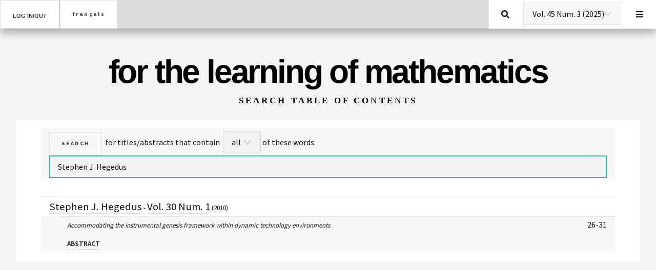

--- FILE ---
content_type: text/html; charset=utf-8
request_url: https://www.flm-journal.org/index.php?do=search&lang=en&search=Stephen+J.+Hegedus&operator=and
body_size: 8045
content:

<!-- index.php /1 -->


<!-- need to break the function showNumber() and extract only the middle part -->

<!DOCTYPE HTML>
<html>
	<head>
		<title>FOR THE LEARNING OF MATHEMATICS</title>
		<meta charset="utf-8" />
		<meta name="viewport" content="width=device-width, initial-scale=1, user-scalable=yes" />
		<link rel="stylesheet" href="assets/css/main.css?v=14" />
        <script type="text/JavaScript" src="js/sha512.js"></script> 
        <script type="text/JavaScript" src="js/forms.js?v1"></script> 
	</head>
	<body class="is-preload"    >

		<!-- Wrapper -->
			<div id="wrapper" >
   				<!-- Header -->
					<header id="header">
						<h1>
							<!--a class="fa-home" href="index.html"></a>-->
							<a href="#" id="in_out">Log in/out</a> <!-- class="fa-sign-in-alt" -->
						</h1>
						<section id="user">
                          <!--
							<form id="login" method="post" action="#">
								<div class="row gtr-uniform">
									<div class="col-6 col-12-xsmall">
										<input type="text" name="demo-name" id="demo-name" value="" placeholder="Name" />
									</div>
									<div class="col-6 col-12-xsmall">
										<input type="email" name="demo-email" id="demo-email" value="" placeholder="Email" />
									</div>
									<div class="col-6 col-12-xsmall">
										<input type="submit" value="Log In" />
									</div>
									<!-div class="col-6 col-12-xsmall">
										<input type="reset" value="Sign Up" />
									</div->
								</div>
							</form>
							<form id="logout" method="post" action="#">
								<div class="col-6 col-12-xsmall">
									<input type="submit" value="Log Out" />
								</div>
							</form>
						-->
                        <!-- start of displayLoginForm -->    <form action="" method="post" name="login_form" style="max-width:400px">
      <table border="0" cellspacing="" class="form" bgcolor=white align="center">
      	<tr>
			<td>
				<div style="display:flex;flex-direction:column;">
					<div>
						<label for="login_UserName"> <small> Email: </small>&nbsp;&nbsp;&nbsp;&nbsp;&nbsp;&nbsp;&nbsp;&nbsp;
							<input name="login_email" type="text" style="width:185px" maxlength="80"/>
						</label>
  					</div>
					<div>
						<label for="login_Password"> <small> Password: </small> 
							<input type="password" name="login_password" style="width:100px" id="password" />&nbsp;&nbsp;
							<input type="button" style="font-stretch:condenced;" value="Login" onclick="formhash(this.form, this.form.password);" />
						</label>
						
					</div>
				</div>
  			</td>	
        </tr>
		<tr>
          <td ><small>  </small></td>
		</tr>
      </table>
    </form>
    <!-- end of displayLoginForm --> 
						</section>
						<nav class="links">
							<form action="" method="post" name="language_form" style="display:none">
          						<!--input name="my_language_form" type="hidden" /-->
                                <input type="hidden" name="lang" value="en" /> 
              				    <input type="button" value="fran&#231ais" onclick="chgLang(this.form, this.form.lang);" />
					        </form>
                          <input type="button" value="fran&#231ais"  onclick="changeLang('en');" />
	 					 <!--
							<ul>
								<li><a href="#">Lorem</a></li>
								<li><a href="#">Ipsum</a></li>
								<li><a href="#">Feugiat</a></li>
								<li><a href="#">Tempus</a></li>
								<li><a href="#">Adipiscing</a></li>
							</ul>
							-->
						</nav>
						<nav class="main">
							<ul>
                              <li>
                                <a class="fa-search" href="?do=search&lang=en">Search</a>
                              </li>  
							  <li class="search">
                                  
									<!--<a class="fa-newspaper" href="#search">Search</a>-->
									<!--form id="search" method="get" action="#">
										<select name="showMenu" > 
											<option value="41,2">Vol. 41 Num. 2 (2021)</option>
											<option value="41,3">Vol. 41 Num. 3 (2021)</option>
											<option value="42,1">Vol. 42 Num. 1 (2022)</option>
											<option value="42,2">Vol. 42 Num. 2 (2022)</option>
											<option value="42,3" selected="selected">Vol. 42 Num. 3 (2022)</option>
										</select>
									</form -->
									<!-- start of showSelectVolume -->	<!-- from index.php line 429 to 447 with tow lines commented out -->
	<form action="/index.php">
		<!--
		  <font size="-1"> Quick link to the following number:		-->  
		<input type="hidden" name="do" value="show" />
		<input type="hidden" name="lang" value="en" />
		<select name="showMenu" onChange="this.form.submit()">
		<option value='1,1'>Vol. 1 Num. 1 (1981)</option><option value='1,2'>Vol. 1 Num. 2 (1981)</option><option value='1,3'>Vol. 1 Num. 3 (1981)</option><option value='2,1'>Vol. 2 Num. 1 (1982)</option><option value='2,2'>Vol. 2 Num. 2 (1982)</option><option value='2,3'>Vol. 2 Num. 3 (1982)</option><option value='3,1'>Vol. 3 Num. 1 (1983)</option><option value='3,2'>Vol. 3 Num. 2 (1983)</option><option value='3,3'>Vol. 3 Num. 3 (1983)</option><option value='4,1'>Vol. 4 Num. 1 (1984)</option><option value='4,2'>Vol. 4 Num. 2 (1984)</option><option value='4,3'>Vol. 4 Num. 3 (1984)</option><option value='5,1'>Vol. 5 Num. 1 (1985)</option><option value='5,2'>Vol. 5 Num. 2 (1985)</option><option value='5,3'>Vol. 5 Num. 3 (1985)</option><option value='6,1'>Vol. 6 Num. 1 (1986)</option><option value='6,2'>Vol. 6 Num. 2 (1986)</option><option value='6,3'>Vol. 6 Num. 3 (1986)</option><option value='7,1'>Vol. 7 Num. 1 (1987)</option><option value='7,2'>Vol. 7 Num. 2 (1987)</option><option value='7,3'>Vol. 7 Num. 3 (1987)</option><option value='8,1'>Vol. 8 Num. 1 (1988)</option><option value='8,2'>Vol. 8 Num. 2 (1988)</option><option value='8,3'>Vol. 8 Num. 3 (1988)</option><option value='9,1'>Vol. 9 Num. 1 (1989)</option><option value='9,2'>Vol. 9 Num. 2 (1989)</option><option value='9,3'>Vol. 9 Num. 3 (1989)</option><option value='10,1'>Vol. 10 Num. 1 (1990)</option><option value='10,2'>Vol. 10 Num. 2 (1990)</option><option value='10,3'>Vol. 10 Num. 3 (1990)</option><option value='11,1'>Vol. 11 Num. 1 (1991)</option><option value='11,2'>Vol. 11 Num. 2 (1991)</option><option value='11,3'>Vol. 11 Num. 3 (1991)</option><option value='12,1'>Vol. 12 Num. 1 (1992)</option><option value='12,2'>Vol. 12 Num. 2 (1992)</option><option value='12,3'>Vol. 12 Num. 3 (1992)</option><option value='13,1'>Vol. 13 Num. 1 (1993)</option><option value='13,2'>Vol. 13 Num. 2 (1993)</option><option value='13,3'>Vol. 13 Num. 3 (1993)</option><option value='14,1'>Vol. 14 Num. 1 (1994)</option><option value='14,2'>Vol. 14 Num. 2 (1994)</option><option value='14,3'>Vol. 14 Num. 3 (1994)</option><option value='15,1'>Vol. 15 Num. 1 (1995)</option><option value='15,2'>Vol. 15 Num. 2 (1995)</option><option value='15,3'>Vol. 15 Num. 3 (1995)</option><option value='16,1'>Vol. 16 Num. 1 (1996)</option><option value='16,2'>Vol. 16 Num. 2 (1996)</option><option value='16,3'>Vol. 16 Num. 3 (1996)</option><option value='17,1'>Vol. 17 Num. 1 (1997)</option><option value='17,2'>Vol. 17 Num. 2 (1997)</option><option value='17,3'>Vol. 17 Num. 3 (1997)</option><option value='18,1'>Vol. 18 Num. 1 (1998)</option><option value='18,2'>Vol. 18 Num. 2 (1998)</option><option value='18,3'>Vol. 18 Num. 3 (1998)</option><option value='19,1'>Vol. 19 Num. 1 (1999)</option><option value='19,2'>Vol. 19 Num. 2 (1999)</option><option value='19,3'>Vol. 19 Num. 3 (1999)</option><option value='20,1'>Vol. 20 Num. 1 (2000)</option><option value='20,2'>Vol. 20 Num. 2 (2000)</option><option value='20,3'>Vol. 20 Num. 3 (2000)</option><option value='21,1'>Vol. 21 Num. 1 (2001)</option><option value='21,2'>Vol. 21 Num. 2 (2001)</option><option value='21,3'>Vol. 21 Num. 3 (2001)</option><option value='22,1'>Vol. 22 Num. 1 (2002)</option><option value='22,2'>Vol. 22 Num. 2 (2002)</option><option value='22,3'>Vol. 22 Num. 3 (2002)</option><option value='23,1'>Vol. 23 Num. 1 (2003)</option><option value='23,2'>Vol. 23 Num. 2 (2003)</option><option value='23,3'>Vol. 23 Num. 3 (2003)</option><option value='24,1'>Vol. 24 Num. 1 (2004)</option><option value='24,2'>Vol. 24 Num. 2 (2004)</option><option value='24,3'>Vol. 24 Num. 3 (2004)</option><option value='25,1'>Vol. 25 Num. 1 (2005)</option><option value='25,2'>Vol. 25 Num. 2 (2005)</option><option value='25,3'>Vol. 25 Num. 3 (2005)</option><option value='26,1'>Vol. 26 Num. 1 (2006)</option><option value='26,2'>Vol. 26 Num. 2 (2006)</option><option value='26,3'>Vol. 26 Num. 3 (2006)</option><option value='27,1'>Vol. 27 Num. 1 (2007)</option><option value='27,2'>Vol. 27 Num. 2 (2007)</option><option value='27,3'>Vol. 27 Num. 3 (2007)</option><option value='28,1'>Vol. 28 Num. 1 (2008)</option><option value='28,2'>Vol. 28 Num. 2 (2008)</option><option value='28,3'>Vol. 28 Num. 3 (2008)</option><option value='29,1'>Vol. 29 Num. 1 (2009)</option><option value='29,2'>Vol. 29 Num. 2 (2009)</option><option value='29,3'>Vol. 29 Num. 3 (2009)</option><option value='30,1'>Vol. 30 Num. 1 (2010)</option><option value='30,2'>Vol. 30 Num. 2 (2010)</option><option value='30,3'>Vol. 30 Num. 3 (2010)</option><option value='31,1'>Vol. 31 Num. 1 (2011)</option><option value='31,2'>Vol. 31 Num. 2 (2011)</option><option value='31,3'>Vol. 31 Num. 3 (2011)</option><option value='32,1'>Vol. 32 Num. 1 (2012)</option><option value='32,2'>Vol. 32 Num. 2 (2012)</option><option value='32,3'>Vol. 32 Num. 3 (2012)</option><option value='33,1'>Vol. 33 Num. 1 (2013)</option><option value='33,2'>Vol. 33 Num. 2 (2013)</option><option value='33,3'>Vol. 33 Num. 3 (2013)</option><option value='34,1'>Vol. 34 Num. 1 (2014)</option><option value='34,2'>Vol. 34 Num. 2 (2014)</option><option value='34,3'>Vol. 34 Num. 3 (2014)</option><option value='35,1'>Vol. 35 Num. 1 (2015)</option><option value='35,2'>Vol. 35 Num. 2 (2015)</option><option value='35,3'>Vol. 35 Num. 3 (2015)</option><option value='36,1'>Vol. 36 Num. 1 (2016)</option><option value='36,2'>Vol. 36 Num. 2 (2016)</option><option value='36,3'>Vol. 36 Num. 3 (2016)</option><option value='37,1'>Vol. 37 Num. 1 (2017)</option><option value='37,2'>Vol. 37 Num. 2 (2017)</option><option value='37,3'>Vol. 37 Num. 3 (2017)</option><option value='38,1'>Vol. 38 Num. 1 (2018)</option><option value='38,2'>Vol. 38 Num. 2 (2018)</option><option value='38,3'>Vol. 38 Num. 3 (2018)</option><option value='39,1'>Vol. 39 Num. 1 (2019)</option><option value='39,2'>Vol. 39 Num. 2 (2019)</option><option value='39,3'>Vol. 39 Num. 3 (2019)</option><option value='40,1'>Vol. 40 Num. 1 (2020)</option><option value='40,2'>Vol. 40 Num. 2 (2020)</option><option value='40,3'>Vol. 40 Num. 3 (2020)</option><option value='41,1'>Vol. 41 Num. 1 (2021)</option><option value='41,2'>Vol. 41 Num. 2 (2021)</option><option value='41,3'>Vol. 41 Num. 3 (2021)</option><option value='42,1'>Vol. 42 Num. 1 (2022)</option><option value='42,2'>Vol. 42 Num. 2 (2022)</option><option value='42,3'>Vol. 42 Num. 3 (2022)</option><option value='43,1'>Vol. 43 Num. 1 (2023)</option><option value='43,2'>Vol. 43 Num. 2 (2023)</option><option value='43,3'>Vol. 43 Num. 3 (2023)</option><option value='44,1'>Vol. 44 Num. 1 (2024)</option><option value='44,2'>Vol. 44 Num. 2 (2024)</option><option value='44,3'>Vol. 44 Num. 3 (2024)</option><option value='45,1'>Vol. 45 Num. 1 (2025)</option><option value='45,2'>Vol. 45 Num. 2 (2025)</option><option value='45,3' selected='selected'>Vol. 45 Num. 3 (2025)</option>		</select>
		<!--
		  <input type="submit" value="Go" />
		-->   
		</font>
	</form>
<!-- end of showSelectVolume -->								</li>
								<li class="menu">
									<a class="fa-bars" href="#menu">Menu</a>
								</li>
							</ul>
						</nav>
					</header>

				<!-- Menu -->
					<section id="menu">
						<!-- Search -->
							<section>
                              <!--
								<form class="search" method="get" action="#">
									<select name="showMenu"  style="padding-left: 2.2em"> 
										<option value="41,2">Vol. 41 Num. 2 (2021)</option>
										<option value="41,3">Vol. 41 Num. 3 (2021)</option>
										<option value="42,1">Vol. 42 Num. 1 (2022)</option>
										<option value="42,2">Vol. 42 Num. 2 (2022)</option>
										<option value="42,3" selected="selected">Vol. 42 Num. 3 (2022)</option>
									</select>
								</form>
								-->
                              <time id="today" style="display:none"></time>
                              
                              <!-- start of showSelectVolume -->	<!-- from index.php line 429 to 447 with tow lines commented out -->
	<form action="/index.php">
		<!--
		  <font size="-1"> Quick link to the following number:		-->  
		<input type="hidden" name="do" value="show" />
		<input type="hidden" name="lang" value="en" />
		<select name="showMenu" onChange="this.form.submit()">
		<option value='1,1'>Vol. 1 Num. 1 (1981)</option><option value='1,2'>Vol. 1 Num. 2 (1981)</option><option value='1,3'>Vol. 1 Num. 3 (1981)</option><option value='2,1'>Vol. 2 Num. 1 (1982)</option><option value='2,2'>Vol. 2 Num. 2 (1982)</option><option value='2,3'>Vol. 2 Num. 3 (1982)</option><option value='3,1'>Vol. 3 Num. 1 (1983)</option><option value='3,2'>Vol. 3 Num. 2 (1983)</option><option value='3,3'>Vol. 3 Num. 3 (1983)</option><option value='4,1'>Vol. 4 Num. 1 (1984)</option><option value='4,2'>Vol. 4 Num. 2 (1984)</option><option value='4,3'>Vol. 4 Num. 3 (1984)</option><option value='5,1'>Vol. 5 Num. 1 (1985)</option><option value='5,2'>Vol. 5 Num. 2 (1985)</option><option value='5,3'>Vol. 5 Num. 3 (1985)</option><option value='6,1'>Vol. 6 Num. 1 (1986)</option><option value='6,2'>Vol. 6 Num. 2 (1986)</option><option value='6,3'>Vol. 6 Num. 3 (1986)</option><option value='7,1'>Vol. 7 Num. 1 (1987)</option><option value='7,2'>Vol. 7 Num. 2 (1987)</option><option value='7,3'>Vol. 7 Num. 3 (1987)</option><option value='8,1'>Vol. 8 Num. 1 (1988)</option><option value='8,2'>Vol. 8 Num. 2 (1988)</option><option value='8,3'>Vol. 8 Num. 3 (1988)</option><option value='9,1'>Vol. 9 Num. 1 (1989)</option><option value='9,2'>Vol. 9 Num. 2 (1989)</option><option value='9,3'>Vol. 9 Num. 3 (1989)</option><option value='10,1'>Vol. 10 Num. 1 (1990)</option><option value='10,2'>Vol. 10 Num. 2 (1990)</option><option value='10,3'>Vol. 10 Num. 3 (1990)</option><option value='11,1'>Vol. 11 Num. 1 (1991)</option><option value='11,2'>Vol. 11 Num. 2 (1991)</option><option value='11,3'>Vol. 11 Num. 3 (1991)</option><option value='12,1'>Vol. 12 Num. 1 (1992)</option><option value='12,2'>Vol. 12 Num. 2 (1992)</option><option value='12,3'>Vol. 12 Num. 3 (1992)</option><option value='13,1'>Vol. 13 Num. 1 (1993)</option><option value='13,2'>Vol. 13 Num. 2 (1993)</option><option value='13,3'>Vol. 13 Num. 3 (1993)</option><option value='14,1'>Vol. 14 Num. 1 (1994)</option><option value='14,2'>Vol. 14 Num. 2 (1994)</option><option value='14,3'>Vol. 14 Num. 3 (1994)</option><option value='15,1'>Vol. 15 Num. 1 (1995)</option><option value='15,2'>Vol. 15 Num. 2 (1995)</option><option value='15,3'>Vol. 15 Num. 3 (1995)</option><option value='16,1'>Vol. 16 Num. 1 (1996)</option><option value='16,2'>Vol. 16 Num. 2 (1996)</option><option value='16,3'>Vol. 16 Num. 3 (1996)</option><option value='17,1'>Vol. 17 Num. 1 (1997)</option><option value='17,2'>Vol. 17 Num. 2 (1997)</option><option value='17,3'>Vol. 17 Num. 3 (1997)</option><option value='18,1'>Vol. 18 Num. 1 (1998)</option><option value='18,2'>Vol. 18 Num. 2 (1998)</option><option value='18,3'>Vol. 18 Num. 3 (1998)</option><option value='19,1'>Vol. 19 Num. 1 (1999)</option><option value='19,2'>Vol. 19 Num. 2 (1999)</option><option value='19,3'>Vol. 19 Num. 3 (1999)</option><option value='20,1'>Vol. 20 Num. 1 (2000)</option><option value='20,2'>Vol. 20 Num. 2 (2000)</option><option value='20,3'>Vol. 20 Num. 3 (2000)</option><option value='21,1'>Vol. 21 Num. 1 (2001)</option><option value='21,2'>Vol. 21 Num. 2 (2001)</option><option value='21,3'>Vol. 21 Num. 3 (2001)</option><option value='22,1'>Vol. 22 Num. 1 (2002)</option><option value='22,2'>Vol. 22 Num. 2 (2002)</option><option value='22,3'>Vol. 22 Num. 3 (2002)</option><option value='23,1'>Vol. 23 Num. 1 (2003)</option><option value='23,2'>Vol. 23 Num. 2 (2003)</option><option value='23,3'>Vol. 23 Num. 3 (2003)</option><option value='24,1'>Vol. 24 Num. 1 (2004)</option><option value='24,2'>Vol. 24 Num. 2 (2004)</option><option value='24,3'>Vol. 24 Num. 3 (2004)</option><option value='25,1'>Vol. 25 Num. 1 (2005)</option><option value='25,2'>Vol. 25 Num. 2 (2005)</option><option value='25,3'>Vol. 25 Num. 3 (2005)</option><option value='26,1'>Vol. 26 Num. 1 (2006)</option><option value='26,2'>Vol. 26 Num. 2 (2006)</option><option value='26,3'>Vol. 26 Num. 3 (2006)</option><option value='27,1'>Vol. 27 Num. 1 (2007)</option><option value='27,2'>Vol. 27 Num. 2 (2007)</option><option value='27,3'>Vol. 27 Num. 3 (2007)</option><option value='28,1'>Vol. 28 Num. 1 (2008)</option><option value='28,2'>Vol. 28 Num. 2 (2008)</option><option value='28,3'>Vol. 28 Num. 3 (2008)</option><option value='29,1'>Vol. 29 Num. 1 (2009)</option><option value='29,2'>Vol. 29 Num. 2 (2009)</option><option value='29,3'>Vol. 29 Num. 3 (2009)</option><option value='30,1'>Vol. 30 Num. 1 (2010)</option><option value='30,2'>Vol. 30 Num. 2 (2010)</option><option value='30,3'>Vol. 30 Num. 3 (2010)</option><option value='31,1'>Vol. 31 Num. 1 (2011)</option><option value='31,2'>Vol. 31 Num. 2 (2011)</option><option value='31,3'>Vol. 31 Num. 3 (2011)</option><option value='32,1'>Vol. 32 Num. 1 (2012)</option><option value='32,2'>Vol. 32 Num. 2 (2012)</option><option value='32,3'>Vol. 32 Num. 3 (2012)</option><option value='33,1'>Vol. 33 Num. 1 (2013)</option><option value='33,2'>Vol. 33 Num. 2 (2013)</option><option value='33,3'>Vol. 33 Num. 3 (2013)</option><option value='34,1'>Vol. 34 Num. 1 (2014)</option><option value='34,2'>Vol. 34 Num. 2 (2014)</option><option value='34,3'>Vol. 34 Num. 3 (2014)</option><option value='35,1'>Vol. 35 Num. 1 (2015)</option><option value='35,2'>Vol. 35 Num. 2 (2015)</option><option value='35,3'>Vol. 35 Num. 3 (2015)</option><option value='36,1'>Vol. 36 Num. 1 (2016)</option><option value='36,2'>Vol. 36 Num. 2 (2016)</option><option value='36,3'>Vol. 36 Num. 3 (2016)</option><option value='37,1'>Vol. 37 Num. 1 (2017)</option><option value='37,2'>Vol. 37 Num. 2 (2017)</option><option value='37,3'>Vol. 37 Num. 3 (2017)</option><option value='38,1'>Vol. 38 Num. 1 (2018)</option><option value='38,2'>Vol. 38 Num. 2 (2018)</option><option value='38,3'>Vol. 38 Num. 3 (2018)</option><option value='39,1'>Vol. 39 Num. 1 (2019)</option><option value='39,2'>Vol. 39 Num. 2 (2019)</option><option value='39,3'>Vol. 39 Num. 3 (2019)</option><option value='40,1'>Vol. 40 Num. 1 (2020)</option><option value='40,2'>Vol. 40 Num. 2 (2020)</option><option value='40,3'>Vol. 40 Num. 3 (2020)</option><option value='41,1'>Vol. 41 Num. 1 (2021)</option><option value='41,2'>Vol. 41 Num. 2 (2021)</option><option value='41,3'>Vol. 41 Num. 3 (2021)</option><option value='42,1'>Vol. 42 Num. 1 (2022)</option><option value='42,2'>Vol. 42 Num. 2 (2022)</option><option value='42,3'>Vol. 42 Num. 3 (2022)</option><option value='43,1'>Vol. 43 Num. 1 (2023)</option><option value='43,2'>Vol. 43 Num. 2 (2023)</option><option value='43,3'>Vol. 43 Num. 3 (2023)</option><option value='44,1'>Vol. 44 Num. 1 (2024)</option><option value='44,2'>Vol. 44 Num. 2 (2024)</option><option value='44,3'>Vol. 44 Num. 3 (2024)</option><option value='45,1'>Vol. 45 Num. 1 (2025)</option><option value='45,2'>Vol. 45 Num. 2 (2025)</option><option value='45,3' selected='selected'>Vol. 45 Num. 3 (2025)</option>		</select>
		<!--
		  <input type="submit" value="Go" />
		-->   
		</font>
	</form>
<!-- end of showSelectVolume -->							</section>

						<!-- Links -->
							<section>
								<ul class="links">
<!--                                  
									<li>
										<a href="#">
											<h3>Current Issue (Home)</h3>
										</a>
									</li>

-->
<!-- side menu generated from array (originally footer) -->
<li><a href='/index.php?do=current&lang=en' >Current Issue (Home)</a></li><li><a href='/index.php?do=mono&lang=en' >Monographs</a></li><li><a href='/index.php?do=search&lang=en'style="pointer-events: none; color:#000; font-weight:600" >Search Table of Contents</a></li><li><a href='/index.php?do=suggestions_to_writers&lang=en' >Suggestions to writers</a></li><li><a href='/index.php?do=aims&lang=en' >FLM Aims</a></li><li><a href='/index.php?do=board&lang=en' >FLM Board</a></li><li><a href='/index.php?do=subscribe_to_flm&lang=en' >Subscribe to FLM</a></li><li><a href='/index.php?do=contact&lang=en' >Contact FLM</a></li>  
								</ul>
							</section>
                    
						<!-- Actions 
							<section>
								<ul class="actions stacked">
									<li><a href="#" class="button large fit">Log In</a></li>
								</ul>
							</section>-->

					</section>

				<!-- Main -->
					<main id="main">
						<!-- Intro -->
						<section id="intro">
							<!-- <a href="#" class="logo"><img src="images/logo.jpg" alt="" /></a> -->
							<header>
								<h2 style="color:#000;" >for the learning of mathematics</h2>
								<p style="display:none;" >
                                   an international journal of mathematics education                                </p>
								<p>Search Table of Contents</p>							</header>
						</section>
					  <article class="post">
					<!-- search form section --> 
					<form action="/index.php">
						<input type='hidden' name='do' value='search'><input type="hidden" name="lang" value="en" />
						<table border="1" cellpadding="5" cellspacing="0" >
						<tr>
						<td>
						<input type="submit" value="Search">&#160;
						for titles/abstracts that contain						&#160;<select name="operator" style="width:unset; display:inline;">&#160;
						<option value="or">any</option>
					<option value="and" selected='selected'>all</option>
						</select>
						of these words:
						<input type="text" name="search" size="20"   value="Stephen J. Hegedus"   
						      autofocus="" placeholder="Enter search terms here" />
						</td>
						</tr>
						</table>
                     </form>
			

			<!-- start of MyshowSearchAuthor --><table width='600'><tr><td><!-- start of MyshowArticle --><!-- 1st if --><tr><td colspan='3' align='left'><font size='-1'>
<a href='/index.php?do=search&lang=en&search=Stephen+J.+Hegedus&operator=and'  onMouseOver='window.status=unescape("Search for  in the FLM database"); return true' onMouseOut='window.status=top.location.href; return true'>Stephen J. Hegedus</a><!-- 2st if --> - <a href='/index.php?do=show&lang=en&vol=30&num=1'>Vol. 30 Num. 1</a> (2010)</font></td></tr><tr><td width=30>&nbsp;</td><td align='left'><font size='-1'><i>Accommodating the instrumental genesis framework within dynamic technology environments</i></font><br><!-- 4th if --><a href='/index.php?do=details&lang=en&vol=30&num=1&pages=26-31&ArtID=901'><font size='2'><b>
		   ABSTRACT
		   </b></font></a><br></td><td align='right' valign='top' nowrap='nowrap'><!-- 5th if -->26-31</td></tr><!-- end of MyshowArticle --></td></tr></table><!-- end of MyshowSearchAuthor -->				</article> 
								<!-- Post 
							<article class="post">
								<header>
									<div class="title">
										<h2><a href="single.html">Ultricies sed magna euismod enim vitae gravida</a></h2>
										<p>Lorem ipsum dolor amet nullam consequat etiam feugiat</p>
									</div>
									<div class="meta">
										<time class="published" datetime="2015-10-25">October 25, 2015</time>
										<a href="#" class="author"><span class="name">Jane Doe</span><img src="images/avatar.jpg" alt="" /></a>
									</div>
								</header>
								<a href="single.html" class="image featured"><img src="images/pic02.jpg" alt="" /></a>
								<p>Mauris neque quam, fermentum ut nisl vitae, convallis maximus nisl. Sed mattis nunc id lorem euismod placerat. Vivamus porttitor magna enim, ac accumsan tortor cursus at. Phasellus sed ultricies mi non congue ullam corper.</p>
								<footer>
									<ul class="actions">
										<li><a href="single.html" class="button large">Continue Reading</a></li>
									</ul>
									<ul class="stats">
										<li><a href="#">General</a></li>
										<li><a href="#" class="icon solid fa-heart">28</a></li>
										<li><a href="#" class="icon solid fa-comment">128</a></li>
									</ul>
								</footer>
							</article> -->

						<!-- Post
							<article class="post">
								<header>
									<div class="title">
										<h2><a href="single.html">Euismod et accumsan</a></h2>
										<p>Lorem ipsum dolor amet nullam consequat etiam feugiat</p>
									</div>
									<div class="meta">
										<time class="published" datetime="2015-10-22">October 22, 2015</time>
										<a href="#" class="author"><span class="name">Jane Doe</span><img src="images/avatar.jpg" alt="" /></a>
									</div>
								</header>
								<a href="single.html" class="image featured"><img src="images/pic03.jpg" alt="" /></a>
								<p>Mauris neque quam, fermentum ut nisl vitae, convallis maximus nisl. Sed mattis nunc id lorem euismod placerat. Vivamus porttitor magna enim, ac accumsan tortor cursus at. Phasellus sed ultricies mi non congue ullam corper. Praesent tincidunt sed tellus ut rutrum. Sed vitae justo condimentum, porta lectus vitae, ultricies congue gravida diam non fringilla. Cras vehicula tellus eu ligula viverra, ac fringilla turpis suscipit. Quisque vestibulum rhoncus ligula.</p>
								<footer>
									<ul class="actions">
										<li><a href="single.html" class="button large">Continue Reading</a></li>
									</ul>
									<ul class="stats">
										<li><a href="#">General</a></li>
										<li><a href="#" class="icon solid fa-heart">28</a></li>
										<li><a href="#" class="icon solid fa-comment">128</a></li>
									</ul>
								</footer>
							</article> -->

						<!-- Post -->
						<!--
							<article class="post">
								<header>
									<div class="title">
										<h2><a href="#">Elements</a></h2>
										<p>Lorem ipsum dolor amet nullam consequat etiam feugiat</p>
									</div>
									<div class="meta">
										<time class="published" datetime="2015-10-18">October 18, 2015</time>
										<a href="#" class="author"><span class="name">Jane Doe</span><img src="images/avatar.jpg" alt="" /></a>
									</div>
								</header>

								<section>
									<h3>Text</h3>
									<p>This is <b>bold</b> and this is <strong>strong</strong>. This is <i>italic</i> and this is <em>emphasized</em>.
									This is <sup>superscript</sup> text and this is <sub>subscript</sub> text.
									This is <u>underlined</u> and this is code: <code>for (;;) { ... }</code>. Finally, <a href="#">this is a link</a>.</p>
									<hr />
									<p>Nunc lacinia ante nunc ac lobortis. Interdum adipiscing gravida odio porttitor sem non mi integer non faucibus ornare mi ut ante amet placerat aliquet. Volutpat eu sed ante lacinia sapien lorem accumsan varius montes viverra nibh in adipiscing blandit tempus accumsan.</p>
									<hr />
									<h2>Heading Level 2</h2>
									<h3>Heading Level 3</h3>
									<h4>Heading Level 4</h4>
									<hr />
									<h4>Blockquote</h4>
									<blockquote>Fringilla nisl. Donec accumsan interdum nisi, quis tincidunt felis sagittis eget tempus euismod. Vestibulum ante ipsum primis in faucibus vestibulum. Blandit adipiscing eu felis iaculis volutpat ac adipiscing accumsan faucibus. Vestibulum ante ipsum primis in faucibus lorem ipsum dolor sit amet nullam adipiscing eu felis.</blockquote>
									<h4>Preformatted</h4>
									<pre><code>i = 0;

while (!deck.isInOrder()) {
  print 'Iteration ' + i;
  deck.shuffle();
  i++;
}

print 'It took ' + i + ' iterations to sort the deck.';</code></pre>
								</section>

								<section>
									<h3>Lists</h3>
									<div class="row">
										<div class="col-6 col-12-medium">
											<h4>Unordered</h4>
											<ul>
												<li>Dolor pulvinar etiam.</li>
												<li>Sagittis adipiscing.</li>
												<li>Felis enim feugiat.</li>
											</ul>
											<h4>Alternate</h4>
											<ul class="alt">
												<li>Dolor pulvinar etiam.</li>
												<li>Sagittis adipiscing.</li>
												<li>Felis enim feugiat.</li>
											</ul>
										</div>
										<div class="col-6 col-12-medium">
											<h4>Ordered</h4>
											<ol>
												<li>Dolor pulvinar etiam.</li>
												<li>Etiam vel felis viverra.</li>
												<li>Felis enim feugiat.</li>
												<li>Dolor pulvinar etiam.</li>
												<li>Etiam vel felis lorem.</li>
												<li>Felis enim et feugiat.</li>
											</ol>
											<h4>Icons</h4>
											<ul class="icons">
												<li><a href="#" class="icon brands fa-twitter"><span class="label">Twitter</span></a></li>
												<li><a href="#" class="icon brands fa-facebook-f"><span class="label">Facebook</span></a></li>
												<li><a href="#" class="icon brands fa-instagram"><span class="label">Instagram</span></a></li>
												<li><a href="#" class="icon brands fa-github"><span class="label">Github</span></a></li>
											</ul>
										</div>
									</div>
									<h3>Actions</h3>
									<div class="row">
										<div class="col-6 col-12-medium">
											<ul class="actions">
												<li><a href="#" class="button">Default</a></li>
												<li><a href="#" class="button">Default</a></li>
												<li><a href="#" class="button">Default</a></li>
											</ul>
											<ul class="actions small">
												<li><a href="#" class="button small">Small</a></li>
												<li><a href="#" class="button small">Small</a></li>
												<li><a href="#" class="button small">Small</a></li>
											</ul>
											<ul class="actions stacked">
												<li><a href="#" class="button">Default</a></li>
												<li><a href="#" class="button">Default</a></li>
												<li><a href="#" class="button">Default</a></li>
											</ul>
											<ul class="actions stacked">
												<li><a href="#" class="button small">Small</a></li>
												<li><a href="#" class="button small">Small</a></li>
												<li><a href="#" class="button small">Small</a></li>
											</ul>
										</div>
										<div class="col-6 col-12-medium">
											<ul class="actions stacked">
												<li><a href="#" class="button fit">Default</a></li>
												<li><a href="#" class="button fit">Default</a></li>
											</ul>
											<ul class="actions stacked">
												<li><a href="#" class="button small fit">Small</a></li>
												<li><a href="#" class="button small fit">Small</a></li>
											</ul>
										</div>
									</div>
								</section>

								<section>
									<h3>Table</h3>
									<h4>Default</h4>
									<div class="table-wrapper">
										<table>
											<thead>
												<tr>
													<th>Name</th>
													<th>Description</th>
													<th>Price</th>
												</tr>
											</thead>
											<tbody>
												<tr>
													<td>Item One</td>
													<td>Ante turpis integer aliquet porttitor.</td>
													<td>29.99</td>
												</tr>
												<tr>
													<td>Item Two</td>
													<td>Vis ac commodo adipiscing arcu aliquet.</td>
													<td>19.99</td>
												</tr>
												<tr>
													<td>Item Three</td>
													<td> Morbi faucibus arcu accumsan lorem.</td>
													<td>29.99</td>
												</tr>
												<tr>
													<td>Item Four</td>
													<td>Vitae integer tempus condimentum.</td>
													<td>19.99</td>
												</tr>
												<tr>
													<td>Item Five</td>
													<td>Ante turpis integer aliquet porttitor.</td>
													<td>29.99</td>
												</tr>
											</tbody>
											<tfoot>
												<tr>
													<td colspan="2"></td>
													<td>100.00</td>
												</tr>
											</tfoot>
										</table>
									</div>

									<h4>Alternate</h4>
									<div class="table-wrapper">
										<table class="alt">
											<thead>
												<tr>
													<th>Name</th>
													<th>Description</th>
													<th>Price</th>
												</tr>
											</thead>
											<tbody>
												<tr>
													<td>Item One</td>
													<td>Ante turpis integer aliquet porttitor.</td>
													<td>29.99</td>
												</tr>
												<tr>
													<td>Item Two</td>
													<td>Vis ac commodo adipiscing arcu aliquet.</td>
													<td>19.99</td>
												</tr>
												<tr>
													<td>Item Three</td>
													<td> Morbi faucibus arcu accumsan lorem.</td>
													<td>29.99</td>
												</tr>
												<tr>
													<td>Item Four</td>
													<td>Vitae integer tempus condimentum.</td>
													<td>19.99</td>
												</tr>
												<tr>
													<td>Item Five</td>
													<td>Ante turpis integer aliquet porttitor.</td>
													<td>29.99</td>
												</tr>
											</tbody>
											<tfoot>
												<tr>
													<td colspan="2"></td>
													<td>100.00</td>
												</tr>
											</tfoot>
										</table>
									</div>
								</section>

								<section>
									<h3>Buttons</h3>
									<ul class="actions">
										<li><a href="#" class="button large">Large</a></li>
										<li><a href="#" class="button">Default</a></li>
										<li><a href="#" class="button small">Small</a></li>
									</ul>
									<ul class="actions fit">
										<li><a href="#" class="button fit">Fit</a></li>
										<li><a href="#" class="button fit">Fit</a></li>
										<li><a href="#" class="button fit">Fit</a></li>
									</ul>
									<ul class="actions fit small">
										<li><a href="#" class="button fit small">Fit + Small</a></li>
										<li><a href="#" class="button fit small">Fit + Small</a></li>
										<li><a href="#" class="button fit small">Fit + Small</a></li>
									</ul>
									<ul class="actions">
										<li><a href="#" class="button icon solid fa-download">Icon</a></li>
										<li><a href="#" class="button icon solid fa-upload">Icon</a></li>
										<li><a href="#" class="button icon solid fa-save">Icon</a></li>
									</ul>
									<ul class="actions">
										<li><span class="button disabled">Disabled</span></li>
										<li><span class="button disabled icon solid fa-download">Disabled</span></li>
									</ul>
								</section>

								<section>
									<h3>Form</h3>
									<form method="post" action="#">
										<div class="row gtr-uniform">
											<div class="col-6 col-12-xsmall">
												<input type="text" name="demo-name" id="demo-name" value="" placeholder="Name" />
											</div>
											<div class="col-6 col-12-xsmall">
												<input type="email" name="demo-email" id="demo-email" value="" placeholder="Email" />
											</div>
											<div class="col-12">
												<select name="demo-category" id="demo-category">
													<option value="">- Category -</option>
													<option value="1">Manufacturing</option>
													<option value="1">Shipping</option>
													<option value="1">Administration</option>
													<option value="1">Human Resources</option>
												</select>
											</div>
											<div class="col-4 col-12-small">
												<input type="radio" id="demo-priority-low" name="demo-priority" checked>
												<label for="demo-priority-low">Low</label>
											</div>
											<div class="col-4 col-12-small">
												<input type="radio" id="demo-priority-normal" name="demo-priority">
												<label for="demo-priority-normal">Normal</label>
											</div>
											<div class="col-4 col-12-small">
												<input type="radio" id="demo-priority-high" name="demo-priority">
												<label for="demo-priority-high">High</label>
											</div>
											<div class="col-6 col-12-small">
												<input type="checkbox" id="demo-copy" name="demo-copy">
												<label for="demo-copy">Email me a copy</label>
											</div>
											<div class="col-6 col-12-small">
												<input type="checkbox" id="demo-human" name="demo-human" checked>
												<label for="demo-human">Not a robot</label>
											</div>
											<div class="col-12">
												<textarea name="demo-message" id="demo-message" placeholder="Enter your message" rows="6"></textarea>
											</div>
											<div class="col-12">
												<ul class="actions">
													<li><input type="submit" value="Send Message" /></li>
													<li><input type="reset" value="Reset" /></li>
												</ul>
											</div>
										</div>
									</form>
								</section>

								<section>
									<h3>Image</h3>
									<h4>Fit</h4>
									<div class="box alt">
										<div class="row gtr-uniform">
											<div class="col-12"><span class="image fit"><img src="images/pic02.jpg" alt="" /></span></div>
											<div class="col-4"><span class="image fit"><img src="images/pic04.jpg" alt="" /></span></div>
											<div class="col-4"><span class="image fit"><img src="images/pic05.jpg" alt="" /></span></div>
											<div class="col-4"><span class="image fit"><img src="images/pic06.jpg" alt="" /></span></div>
											<div class="col-4"><span class="image fit"><img src="images/pic06.jpg" alt="" /></span></div>
											<div class="col-4"><span class="image fit"><img src="images/pic04.jpg" alt="" /></span></div>
											<div class="col-4"><span class="image fit"><img src="images/pic05.jpg" alt="" /></span></div>
											<div class="col-4"><span class="image fit"><img src="images/pic05.jpg" alt="" /></span></div>
											<div class="col-4"><span class="image fit"><img src="images/pic06.jpg" alt="" /></span></div>
											<div class="col-4"><span class="image fit"><img src="images/pic04.jpg" alt="" /></span></div>
										</div>
									</div>
									<h4>Left &amp; Right</h4>
									<p><span class="image left"><img src="images/pic07.jpg" alt="" /></span>Fringilla nisl. Donec accumsan interdum nisi, quis tincidunt felis sagittis eget. tempus euismod. Vestibulum ante ipsum primis in faucibus vestibulum. Blandit adipiscing eu felis iaculis volutpat ac adipiscing accumsan eu faucibus. Integer ac pellentesque praesent tincidunt felis sagittis eget. tempus euismod. Vestibulum ante ipsum primis in faucibus vestibulum. Blandit adipiscing eu felis iaculis volutpat ac adipiscing accumsan eu faucibus. Integer ac pellentesque praesent. Donec accumsan interdum nisi, quis tincidunt felis sagittis eget. tempus euismod. Vestibulum ante ipsum primis in faucibus vestibulum. Blandit adipiscing eu felis iaculis volutpat ac adipiscing accumsan eu faucibus. Integer ac pellentesque praesent tincidunt felis sagittis eget. tempus euismod. Vestibulum ante ipsum primis in faucibus vestibulum. Blandit adipiscing eu felis iaculis volutpat ac adipiscing accumsan eu faucibus. Integer ac pellentesque praesent. Blandit adipiscing eu felis iaculis volutpat ac adipiscing accumsan eu faucibus. Integer ac pellentesque praesent tincidunt felis sagittis eget. tempus euismod. Vestibulum ante ipsum primis in faucibus vestibulum. Blandit adipiscing eu felis iaculis volutpat ac adipiscing accumsan eu faucibus. Integer ac pellentesque praesent.</p>
									<p><span class="image right"><img src="images/pic04.jpg" alt="" /></span>Fringilla nisl. Donec accumsan interdum nisi, quis tincidunt felis sagittis eget. tempus euismod. Vestibulum ante ipsum primis in faucibus vestibulum. Blandit adipiscing eu felis iaculis volutpat ac adipiscing accumsan eu faucibus. Integer ac pellentesque praesent tincidunt felis sagittis eget. tempus euismod. Vestibulum ante ipsum primis in faucibus vestibulum. Blandit adipiscing eu felis iaculis volutpat ac adipiscing accumsan eu faucibus. Integer ac pellentesque praesent. Donec accumsan interdum nisi, quis tincidunt felis sagittis eget. tempus euismod. Vestibulum ante ipsum primis in faucibus vestibulum. Blandit adipiscing eu felis iaculis volutpat ac adipiscing accumsan eu faucibus. Integer ac pellentesque praesent tincidunt felis sagittis eget. tempus euismod. Vestibulum ante ipsum primis in faucibus vestibulum. Blandit adipiscing eu felis iaculis volutpat ac adipiscing accumsan eu faucibus. Integer ac pellentesque praesent. Blandit adipiscing eu felis iaculis volutpat ac adipiscing accumsan eu faucibus. Integer ac pellentesque praesent tincidunt felis sagittis eget. tempus euismod. Vestibulum ante ipsum primis in faucibus vestibulum. Blandit adipiscing eu felis iaculis volutpat ac adipiscing accumsan eu faucibus. Integer ac pellentesque praesent.</p>
								</section>

							</article>
						-->

						<!-- Pagination -->
<!--
							<ul class="actions pagination">
								<li><a href="" class="disabled button large previous">Previous Page</a></li>
								<li><a href="#" class="button large next">Next Page</a></li>
							</ul>
-->
					</main>

			</div>

		<!-- Scripts -->
			<script src="assets/js/jquery.min.js"></script>
			<script src="assets/js/browser.min.js"></script>
			<script src="assets/js/util.js"></script>
			<script src="assets/js/main.js?v=3"></script>

	</body>
</html>


<!-- function calculateLastVolNum definition Line 348 -->